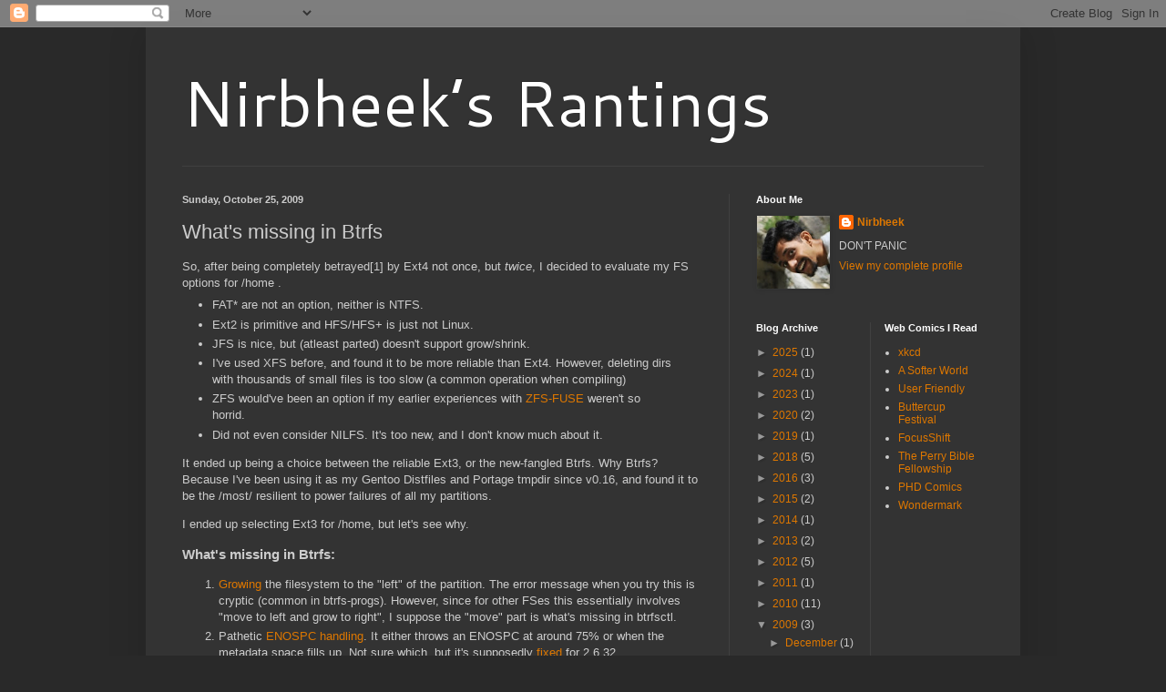

--- FILE ---
content_type: text/html; charset=UTF-8
request_url: https://blog.nirbheek.in/2009/10/whats-missing-in-btrfs.html
body_size: 13763
content:
<!DOCTYPE html>
<html class='v2' dir='ltr' xmlns='http://www.w3.org/1999/xhtml' xmlns:b='http://www.google.com/2005/gml/b' xmlns:data='http://www.google.com/2005/gml/data' xmlns:expr='http://www.google.com/2005/gml/expr'>
<head>
<link href='https://www.blogger.com/static/v1/widgets/335934321-css_bundle_v2.css' rel='stylesheet' type='text/css'/>
<meta content='width=1100' name='viewport'/>
<meta content='text/html; charset=UTF-8' http-equiv='Content-Type'/>
<meta content='blogger' name='generator'/>
<link href='https://blog.nirbheek.in/favicon.ico' rel='icon' type='image/x-icon'/>
<link href='https://blog.nirbheek.in/2009/10/whats-missing-in-btrfs.html' rel='canonical'/>
<link rel="alternate" type="application/atom+xml" title="Nirbheek&#8217;s Rantings - Atom" href="https://blog.nirbheek.in/feeds/posts/default" />
<link rel="alternate" type="application/rss+xml" title="Nirbheek&#8217;s Rantings - RSS" href="https://blog.nirbheek.in/feeds/posts/default?alt=rss" />
<link rel="service.post" type="application/atom+xml" title="Nirbheek&#8217;s Rantings - Atom" href="https://www.blogger.com/feeds/701969077517001201/posts/default" />

<link rel="alternate" type="application/atom+xml" title="Nirbheek&#8217;s Rantings - Atom" href="https://blog.nirbheek.in/feeds/4318956706999885479/comments/default" />
<!--Can't find substitution for tag [blog.ieCssRetrofitLinks]-->
<meta content='https://blog.nirbheek.in/2009/10/whats-missing-in-btrfs.html' property='og:url'/>
<meta content='What&#39;s missing in Btrfs' property='og:title'/>
<meta content='So, after being completely betrayed[1] by Ext4 not once, but twice , I decided to evaluate my FS options for /home .   FAT* are not an optio...' property='og:description'/>
<title>Nirbheek&#8217;s Rantings: What's missing in Btrfs</title>
<style type='text/css'>@font-face{font-family:'Cantarell';font-style:normal;font-weight:400;font-display:swap;src:url(//fonts.gstatic.com/s/cantarell/v18/B50NF7ZDq37KMUvlO015gqJrPqySLbYf.woff2)format('woff2');unicode-range:U+0100-02BA,U+02BD-02C5,U+02C7-02CC,U+02CE-02D7,U+02DD-02FF,U+0304,U+0308,U+0329,U+1D00-1DBF,U+1E00-1E9F,U+1EF2-1EFF,U+2020,U+20A0-20AB,U+20AD-20C0,U+2113,U+2C60-2C7F,U+A720-A7FF;}@font-face{font-family:'Cantarell';font-style:normal;font-weight:400;font-display:swap;src:url(//fonts.gstatic.com/s/cantarell/v18/B50NF7ZDq37KMUvlO015jKJrPqySLQ.woff2)format('woff2');unicode-range:U+0000-00FF,U+0131,U+0152-0153,U+02BB-02BC,U+02C6,U+02DA,U+02DC,U+0304,U+0308,U+0329,U+2000-206F,U+20AC,U+2122,U+2191,U+2193,U+2212,U+2215,U+FEFF,U+FFFD;}</style>
<style id='page-skin-1' type='text/css'><!--
/*
-----------------------------------------------
Blogger Template Style
Name:     Simple
Designer: Blogger
URL:      www.blogger.com
----------------------------------------------- */
/* Content
----------------------------------------------- */
body {
font: normal normal 12px Arial, Tahoma, Helvetica, FreeSans, sans-serif;
color: #cccccc;
background: #292929 none repeat scroll top left;
padding: 0 40px 40px 40px;
}
html body .region-inner {
min-width: 0;
max-width: 100%;
width: auto;
}
h2 {
font-size: 22px;
}
a:link {
text-decoration:none;
color: #dd7700;
}
a:visited {
text-decoration:none;
color: #cc6600;
}
a:hover {
text-decoration:underline;
color: #cc6600;
}
.body-fauxcolumn-outer .fauxcolumn-inner {
background: transparent none repeat scroll top left;
_background-image: none;
}
.body-fauxcolumn-outer .cap-top {
position: absolute;
z-index: 1;
height: 400px;
width: 100%;
}
.body-fauxcolumn-outer .cap-top .cap-left {
width: 100%;
background: transparent none repeat-x scroll top left;
_background-image: none;
}
.content-outer {
-moz-box-shadow: 0 0 40px rgba(0, 0, 0, .15);
-webkit-box-shadow: 0 0 5px rgba(0, 0, 0, .15);
-goog-ms-box-shadow: 0 0 10px #333333;
box-shadow: 0 0 40px rgba(0, 0, 0, .15);
margin-bottom: 1px;
}
.content-inner {
padding: 10px 10px;
}
.content-inner {
background-color: #333333;
}
/* Header
----------------------------------------------- */
.header-outer {
background: transparent none repeat-x scroll 0 -400px;
_background-image: none;
}
.Header h1 {
font: normal normal 70px Cantarell;
color: #ffffff;
text-shadow: -1px -1px 1px rgba(0, 0, 0, .2);
}
.Header h1 a {
color: #ffffff;
}
.Header .description {
font-size: 140%;
color: #aaaaaa;
}
.header-inner .Header .titlewrapper {
padding: 22px 30px;
}
.header-inner .Header .descriptionwrapper {
padding: 0 30px;
}
/* Tabs
----------------------------------------------- */
.tabs-inner .section:first-child {
border-top: 1px solid #404040;
}
.tabs-inner .section:first-child ul {
margin-top: -1px;
border-top: 1px solid #404040;
border-left: 0 solid #404040;
border-right: 0 solid #404040;
}
.tabs-inner .widget ul {
background: #222222 none repeat-x scroll 0 -800px;
_background-image: none;
border-bottom: 1px solid #404040;
margin-top: 0;
margin-left: -30px;
margin-right: -30px;
}
.tabs-inner .widget li a {
display: inline-block;
padding: .6em 1em;
font: normal normal 14px Arial, Tahoma, Helvetica, FreeSans, sans-serif;
color: #999999;
border-left: 1px solid #333333;
border-right: 0 solid #404040;
}
.tabs-inner .widget li:first-child a {
border-left: none;
}
.tabs-inner .widget li.selected a, .tabs-inner .widget li a:hover {
color: #ffffff;
background-color: #000000;
text-decoration: none;
}
/* Columns
----------------------------------------------- */
.main-outer {
border-top: 0 solid #404040;
}
.fauxcolumn-left-outer .fauxcolumn-inner {
border-right: 1px solid #404040;
}
.fauxcolumn-right-outer .fauxcolumn-inner {
border-left: 1px solid #404040;
}
/* Headings
----------------------------------------------- */
div.widget > h2,
div.widget h2.title {
margin: 0 0 1em 0;
font: normal bold 11px Arial, Tahoma, Helvetica, FreeSans, sans-serif;
color: #ffffff;
}
/* Widgets
----------------------------------------------- */
.widget .zippy {
color: #999999;
text-shadow: 2px 2px 1px rgba(0, 0, 0, .1);
}
.widget .popular-posts ul {
list-style: none;
}
/* Posts
----------------------------------------------- */
h2.date-header {
font: normal bold 11px Arial, Tahoma, Helvetica, FreeSans, sans-serif;
}
.date-header span {
background-color: transparent;
color: #cccccc;
padding: inherit;
letter-spacing: inherit;
margin: inherit;
}
.main-inner {
padding-top: 30px;
padding-bottom: 30px;
}
.main-inner .column-center-inner {
padding: 0 15px;
}
.main-inner .column-center-inner .section {
margin: 0 15px;
}
.post {
margin: 0 0 25px 0;
}
h3.post-title, .comments h4 {
font: normal normal 22px Arial, Tahoma, Helvetica, FreeSans, sans-serif;
margin: .75em 0 0;
}
.post-body {
font-size: 110%;
line-height: 1.4;
position: relative;
}
.post-body img, .post-body .tr-caption-container, .Profile img, .Image img,
.BlogList .item-thumbnail img {
padding: 0;
background: #333333;
border: 1px solid rgba(0, 0, 0, 0);
-moz-box-shadow: 1px 1px 5px rgba(0, 0, 0, .1);
-webkit-box-shadow: 1px 1px 5px rgba(0, 0, 0, .1);
box-shadow: 1px 1px 5px rgba(0, 0, 0, .1);
}
.post-body img, .post-body .tr-caption-container {
padding: 1px;
}
.post-body .tr-caption-container {
color: #cccccc;
}
.post-body .tr-caption-container img {
padding: 0;
background: transparent;
border: none;
-moz-box-shadow: 0 0 0 rgba(0, 0, 0, .1);
-webkit-box-shadow: 0 0 0 rgba(0, 0, 0, .1);
box-shadow: 0 0 0 rgba(0, 0, 0, .1);
}
.post-header {
margin: 0 0 1.5em;
line-height: 1.6;
font-size: 90%;
}
.post-footer {
margin: 20px -2px 0;
padding: 5px 10px;
color: #888888;
background-color: #303030;
border-bottom: 1px solid #444444;
line-height: 1.6;
font-size: 90%;
}
#comments .comment-author {
padding-top: 1.5em;
border-top: 1px solid #404040;
background-position: 0 1.5em;
}
#comments .comment-author:first-child {
padding-top: 0;
border-top: none;
}
.avatar-image-container {
margin: .2em 0 0;
}
#comments .avatar-image-container img {
border: 1px solid rgba(0, 0, 0, 0);
}
/* Comments
----------------------------------------------- */
.comments .comments-content .icon.blog-author {
background-repeat: no-repeat;
background-image: url([data-uri]);
}
.comments .comments-content .loadmore a {
border-top: 1px solid #999999;
border-bottom: 1px solid #999999;
}
.comments .comment-thread.inline-thread {
background-color: #303030;
}
.comments .continue {
border-top: 2px solid #999999;
}
/* Accents
---------------------------------------------- */
.section-columns td.columns-cell {
border-left: 1px solid #404040;
}
.blog-pager {
background: transparent none no-repeat scroll top center;
}
.blog-pager-older-link, .home-link,
.blog-pager-newer-link {
background-color: #333333;
padding: 5px;
}
.footer-outer {
border-top: 0 dashed #bbbbbb;
}
/* Mobile
----------------------------------------------- */
body.mobile  {
background-size: auto;
}
.mobile .body-fauxcolumn-outer {
background: transparent none repeat scroll top left;
}
.mobile .body-fauxcolumn-outer .cap-top {
background-size: 100% auto;
}
.mobile .content-outer {
-webkit-box-shadow: 0 0 3px rgba(0, 0, 0, .15);
box-shadow: 0 0 3px rgba(0, 0, 0, .15);
}
.mobile .tabs-inner .widget ul {
margin-left: 0;
margin-right: 0;
}
.mobile .post {
margin: 0;
}
.mobile .main-inner .column-center-inner .section {
margin: 0;
}
.mobile .date-header span {
padding: 0.1em 10px;
margin: 0 -10px;
}
.mobile h3.post-title {
margin: 0;
}
.mobile .blog-pager {
background: transparent none no-repeat scroll top center;
}
.mobile .footer-outer {
border-top: none;
}
.mobile .main-inner, .mobile .footer-inner {
background-color: #333333;
}
.mobile-index-contents {
color: #cccccc;
}
.mobile-link-button {
background-color: #dd7700;
}
.mobile-link-button a:link, .mobile-link-button a:visited {
color: #ffffff;
}
.mobile .tabs-inner .section:first-child {
border-top: none;
}
.mobile .tabs-inner .PageList .widget-content {
background-color: #000000;
color: #ffffff;
border-top: 1px solid #404040;
border-bottom: 1px solid #404040;
}
.mobile .tabs-inner .PageList .widget-content .pagelist-arrow {
border-left: 1px solid #404040;
}
.descriptionwrapper { display: none; }
.header-inner .Header .titlewrapper { padding: 22px 30px 10px; }
--></style>
<style id='template-skin-1' type='text/css'><!--
body {
min-width: 960px;
}
.content-outer, .content-fauxcolumn-outer, .region-inner {
min-width: 960px;
max-width: 960px;
_width: 960px;
}
.main-inner .columns {
padding-left: 0;
padding-right: 310px;
}
.main-inner .fauxcolumn-center-outer {
left: 0;
right: 310px;
/* IE6 does not respect left and right together */
_width: expression(this.parentNode.offsetWidth -
parseInt("0") -
parseInt("310px") + 'px');
}
.main-inner .fauxcolumn-left-outer {
width: 0;
}
.main-inner .fauxcolumn-right-outer {
width: 310px;
}
.main-inner .column-left-outer {
width: 0;
right: 100%;
margin-left: -0;
}
.main-inner .column-right-outer {
width: 310px;
margin-right: -310px;
}
#layout {
min-width: 0;
}
#layout .content-outer {
min-width: 0;
width: 800px;
}
#layout .region-inner {
min-width: 0;
width: auto;
}
body#layout div.add_widget {
padding: 8px;
}
body#layout div.add_widget a {
margin-left: 32px;
}
--></style>
<link href='https://www.blogger.com/dyn-css/authorization.css?targetBlogID=701969077517001201&amp;zx=e4932050-8d44-48e0-b6c7-00bc246d3763' media='none' onload='if(media!=&#39;all&#39;)media=&#39;all&#39;' rel='stylesheet'/><noscript><link href='https://www.blogger.com/dyn-css/authorization.css?targetBlogID=701969077517001201&amp;zx=e4932050-8d44-48e0-b6c7-00bc246d3763' rel='stylesheet'/></noscript>
<meta name='google-adsense-platform-account' content='ca-host-pub-1556223355139109'/>
<meta name='google-adsense-platform-domain' content='blogspot.com'/>

</head>
<body class='loading variant-dark'>
<div class='navbar section' id='navbar' name='Navbar'><div class='widget Navbar' data-version='1' id='Navbar1'><script type="text/javascript">
    function setAttributeOnload(object, attribute, val) {
      if(window.addEventListener) {
        window.addEventListener('load',
          function(){ object[attribute] = val; }, false);
      } else {
        window.attachEvent('onload', function(){ object[attribute] = val; });
      }
    }
  </script>
<div id="navbar-iframe-container"></div>
<script type="text/javascript" src="https://apis.google.com/js/platform.js"></script>
<script type="text/javascript">
      gapi.load("gapi.iframes:gapi.iframes.style.bubble", function() {
        if (gapi.iframes && gapi.iframes.getContext) {
          gapi.iframes.getContext().openChild({
              url: 'https://www.blogger.com/navbar/701969077517001201?po\x3d4318956706999885479\x26origin\x3dhttps://blog.nirbheek.in',
              where: document.getElementById("navbar-iframe-container"),
              id: "navbar-iframe"
          });
        }
      });
    </script><script type="text/javascript">
(function() {
var script = document.createElement('script');
script.type = 'text/javascript';
script.src = '//pagead2.googlesyndication.com/pagead/js/google_top_exp.js';
var head = document.getElementsByTagName('head')[0];
if (head) {
head.appendChild(script);
}})();
</script>
</div></div>
<div class='body-fauxcolumns'>
<div class='fauxcolumn-outer body-fauxcolumn-outer'>
<div class='cap-top'>
<div class='cap-left'></div>
<div class='cap-right'></div>
</div>
<div class='fauxborder-left'>
<div class='fauxborder-right'></div>
<div class='fauxcolumn-inner'>
</div>
</div>
<div class='cap-bottom'>
<div class='cap-left'></div>
<div class='cap-right'></div>
</div>
</div>
</div>
<div class='content'>
<div class='content-fauxcolumns'>
<div class='fauxcolumn-outer content-fauxcolumn-outer'>
<div class='cap-top'>
<div class='cap-left'></div>
<div class='cap-right'></div>
</div>
<div class='fauxborder-left'>
<div class='fauxborder-right'></div>
<div class='fauxcolumn-inner'>
</div>
</div>
<div class='cap-bottom'>
<div class='cap-left'></div>
<div class='cap-right'></div>
</div>
</div>
</div>
<div class='content-outer'>
<div class='content-cap-top cap-top'>
<div class='cap-left'></div>
<div class='cap-right'></div>
</div>
<div class='fauxborder-left content-fauxborder-left'>
<div class='fauxborder-right content-fauxborder-right'></div>
<div class='content-inner'>
<header>
<div class='header-outer'>
<div class='header-cap-top cap-top'>
<div class='cap-left'></div>
<div class='cap-right'></div>
</div>
<div class='fauxborder-left header-fauxborder-left'>
<div class='fauxborder-right header-fauxborder-right'></div>
<div class='region-inner header-inner'>
<div class='header section' id='header' name='Header'><div class='widget Header' data-version='1' id='Header1'>
<div id='header-inner'>
<div class='titlewrapper'>
<h1 class='title'>
<a href='https://blog.nirbheek.in/'>
Nirbheek&#8217;s Rantings
</a>
</h1>
</div>
<div class='descriptionwrapper'>
<p class='description'><span>
</span></p>
</div>
</div>
</div></div>
</div>
</div>
<div class='header-cap-bottom cap-bottom'>
<div class='cap-left'></div>
<div class='cap-right'></div>
</div>
</div>
</header>
<div class='tabs-outer'>
<div class='tabs-cap-top cap-top'>
<div class='cap-left'></div>
<div class='cap-right'></div>
</div>
<div class='fauxborder-left tabs-fauxborder-left'>
<div class='fauxborder-right tabs-fauxborder-right'></div>
<div class='region-inner tabs-inner'>
<div class='tabs no-items section' id='crosscol' name='Cross-Column'></div>
<div class='tabs no-items section' id='crosscol-overflow' name='Cross-Column 2'></div>
</div>
</div>
<div class='tabs-cap-bottom cap-bottom'>
<div class='cap-left'></div>
<div class='cap-right'></div>
</div>
</div>
<div class='main-outer'>
<div class='main-cap-top cap-top'>
<div class='cap-left'></div>
<div class='cap-right'></div>
</div>
<div class='fauxborder-left main-fauxborder-left'>
<div class='fauxborder-right main-fauxborder-right'></div>
<div class='region-inner main-inner'>
<div class='columns fauxcolumns'>
<div class='fauxcolumn-outer fauxcolumn-center-outer'>
<div class='cap-top'>
<div class='cap-left'></div>
<div class='cap-right'></div>
</div>
<div class='fauxborder-left'>
<div class='fauxborder-right'></div>
<div class='fauxcolumn-inner'>
</div>
</div>
<div class='cap-bottom'>
<div class='cap-left'></div>
<div class='cap-right'></div>
</div>
</div>
<div class='fauxcolumn-outer fauxcolumn-left-outer'>
<div class='cap-top'>
<div class='cap-left'></div>
<div class='cap-right'></div>
</div>
<div class='fauxborder-left'>
<div class='fauxborder-right'></div>
<div class='fauxcolumn-inner'>
</div>
</div>
<div class='cap-bottom'>
<div class='cap-left'></div>
<div class='cap-right'></div>
</div>
</div>
<div class='fauxcolumn-outer fauxcolumn-right-outer'>
<div class='cap-top'>
<div class='cap-left'></div>
<div class='cap-right'></div>
</div>
<div class='fauxborder-left'>
<div class='fauxborder-right'></div>
<div class='fauxcolumn-inner'>
</div>
</div>
<div class='cap-bottom'>
<div class='cap-left'></div>
<div class='cap-right'></div>
</div>
</div>
<!-- corrects IE6 width calculation -->
<div class='columns-inner'>
<div class='column-center-outer'>
<div class='column-center-inner'>
<div class='main section' id='main' name='Main'><div class='widget Blog' data-version='1' id='Blog1'>
<div class='blog-posts hfeed'>

          <div class="date-outer">
        
<h2 class='date-header'><span>Sunday, October 25, 2009</span></h2>

          <div class="date-posts">
        
<div class='post-outer'>
<div class='post hentry uncustomized-post-template' itemprop='blogPost' itemscope='itemscope' itemtype='http://schema.org/BlogPosting'>
<meta content='701969077517001201' itemprop='blogId'/>
<meta content='4318956706999885479' itemprop='postId'/>
<a name='4318956706999885479'></a>
<h3 class='post-title entry-title' itemprop='name'>
What's missing in Btrfs
</h3>
<div class='post-header'>
<div class='post-header-line-1'></div>
</div>
<div class='post-body entry-content' id='post-body-4318956706999885479' itemprop='description articleBody'>
So, after being completely betrayed[1] by Ext4 not once, but <i>twice</i>, I decided to evaluate my FS options for /home .

<ul>
<li>FAT* are not an option, neither is NTFS.</li>
<li>Ext2 is primitive and HFS/HFS+ is just not Linux.</li>
<li>JFS is nice, but (atleast parted) doesn't support grow/shrink.</li>
<li>I've used XFS before, and found it to be more reliable than Ext4. However, deleting dirs with thousands of small files is too slow (a common operation when compiling)</li>
<li>ZFS would've been an option if my earlier experiences with <a href="http://www.wizy.org/wiki/ZFS_on_FUSE">ZFS-FUSE</a> weren't so horrid.</li>
<li>Did not even consider NILFS. It's too new, and I don't know much about it.</li>
</ul>

<p>It ended up being a choice between the reliable Ext3, or the new-fangled Btrfs. Why Btrfs? Because I've been using it as my Gentoo Distfiles and Portage tmpdir since v0.16, and found it to be the /most/ resilient to power failures of all my partitions.</p>

<p>I ended up selecting Ext3 for /home, but let's see why.</p>

<h3>What's missing in Btrfs:</h3>
<ol>
<li><a href="http://btrfs.wiki.kernel.org/index.php/Btrfsctl">Growing</a> the filesystem to the "left" of the partition. The error message when you try this is cryptic (common in btrfs-progs). However, since for other FSes this essentially involves "move to left and grow to right", I suppose the "move" part is what's missing in btrfsctl.</li>
<li>Pathetic <a href="https://bugzilla.redhat.com/show_bug.cgi?id=495683">ENOSPC handling</a>. It either throws an ENOSPC at around 75% or when the metadata space fills up. Not sure which, but it's supposedly <a href="http://btrfs.wiki.kernel.org/index.php/Development_timeline">fixed</a> for 2.6.32.</li>
<li>Volumes once created cannot be deleted. Again, <a href="http://btrfs.wiki.kernel.org/index.php/Development_timeline">fixed</a> in 2.6.32.</li>
<li>Parted doesn't support editing/creating Btrfs partitions. Support for detecting it was <a href="http://lists.alioth.debian.org/pipermail/parted-devel/2009-February/002585.html">proposed recently</a>; but, I still don't see it in either "<a href="http://git.debian.org/?p=parted/parted.git;a=tree;f=libparted/fs;hb=HEAD">master</a>" or "<a href="http://git.debian.org/?p=parted/parted.git;a=tree;f=libparted/fs;hb=next">next</a>". This is not a Btrfs problem, but certainly affects whether I'd use it.</li>
<li>There were other minor irritants (with btrfs-progs, mostly), but those will go away with time</li>
</ol>

<p>Ext3 might have bad performance (especially w.r.t fsync), but atleast it's more reliable. In conclusion, I'll use Ext3 in data=ordered mode for /home till 2.6.33 is out; and then I'll <a href="http://btrfs.wiki.kernel.org/index.php/Conversion_from_Ext3">convert my Ext3 partition to Btrfs</a> and forever be happy :}</p>

1. betrayed == sending everything into /lost+found after a forced fsck due to an earlier fsck after a power failure
<div style='clear: both;'></div>
</div>
<div class='post-footer'>
<div class='post-footer-line post-footer-line-1'>
<span class='post-author vcard'>
wrung out by
<span class='fn' itemprop='author' itemscope='itemscope' itemtype='http://schema.org/Person'>
<meta content='https://www.blogger.com/profile/05472526900877533156' itemprop='url'/>
<a class='g-profile' href='https://www.blogger.com/profile/05472526900877533156' rel='author' title='author profile'>
<span itemprop='name'>Nirbheek</span>
</a>
</span>
</span>
<span class='post-timestamp'>
'round about
<meta content='https://blog.nirbheek.in/2009/10/whats-missing-in-btrfs.html' itemprop='url'/>
<a class='timestamp-link' href='https://blog.nirbheek.in/2009/10/whats-missing-in-btrfs.html' rel='bookmark' title='permanent link'><abbr class='published' itemprop='datePublished' title='2009-10-25T22:03:00+05:30'>10:03&#8239;PM</abbr></a>
</span>
<span class='post-comment-link'>
</span>
<span class='post-icons'>
<span class='item-control blog-admin pid-55322834'>
<a href='https://www.blogger.com/post-edit.g?blogID=701969077517001201&postID=4318956706999885479&from=pencil' title='Edit Post'>
<img alt='' class='icon-action' height='18' src='https://resources.blogblog.com/img/icon18_edit_allbkg.gif' width='18'/>
</a>
</span>
</span>
<div class='post-share-buttons goog-inline-block'>
</div>
</div>
<div class='post-footer-line post-footer-line-2'>
<span class='post-labels'>
Labels:
<a href='https://blog.nirbheek.in/search/label/gentoo%20btrfs%20filesystems' rel='tag'>gentoo btrfs filesystems</a>
</span>
</div>
<div class='post-footer-line post-footer-line-3'>
<span class='post-location'>
</span>
</div>
</div>
</div>
<div class='comments' id='comments'>
<a name='comments'></a>
<h4>12 comments:</h4>
<div id='Blog1_comments-block-wrapper'>
<dl class='avatar-comment-indent' id='comments-block'>
<dt class='comment-author ' id='c684317262342964078'>
<a name='c684317262342964078'></a>
<div class="avatar-image-container avatar-stock"><span dir="ltr"><a href="https://www.blogger.com/profile/04483930770242672123" target="" rel="nofollow" onclick="" class="avatar-hovercard" id="av-684317262342964078-04483930770242672123"><img src="//www.blogger.com/img/blogger_logo_round_35.png" width="35" height="35" alt="" title="Petsku">

</a></span></div>
<a href='https://www.blogger.com/profile/04483930770242672123' rel='nofollow'>Petsku</a>
said...
</dt>
<dd class='comment-body' id='Blog1_cmt-684317262342964078'>
<p>
You forgot to mention reiserfs. Not that it would necessarily be the best option but at least it&#39;s battle tested.
</p>
</dd>
<dd class='comment-footer'>
<span class='comment-timestamp'>
<a href='https://blog.nirbheek.in/2009/10/whats-missing-in-btrfs.html?showComment=1256492984071#c684317262342964078' title='comment permalink'>
October 25, 2009 at 11:19&#8239;PM
</a>
<span class='item-control blog-admin pid-1281973515'>
<a class='comment-delete' href='https://www.blogger.com/comment/delete/701969077517001201/684317262342964078' title='Delete Comment'>
<img src='https://resources.blogblog.com/img/icon_delete13.gif'/>
</a>
</span>
</span>
</dd>
<dt class='comment-author ' id='c2734531512368140831'>
<a name='c2734531512368140831'></a>
<div class="avatar-image-container avatar-stock"><span dir="ltr"><img src="//resources.blogblog.com/img/blank.gif" width="35" height="35" alt="" title="Anonymous">

</span></div>
Anonymous
said...
</dt>
<dd class='comment-body' id='Blog1_cmt-2734531512368140831'>
<p>
There are ways to make XFS delete faster:<br />http://everything2.com/title/Filesystem+performance+tweaking+with+XFS+on+Linux<br />I use XFS on my /home and I&#39;m very happy with the results. The only gripe I find is it doesn&#39;t support FS shrinking, only growing.
</p>
</dd>
<dd class='comment-footer'>
<span class='comment-timestamp'>
<a href='https://blog.nirbheek.in/2009/10/whats-missing-in-btrfs.html?showComment=1256497225031#c2734531512368140831' title='comment permalink'>
October 26, 2009 at 12:30&#8239;AM
</a>
<span class='item-control blog-admin pid-1864720517'>
<a class='comment-delete' href='https://www.blogger.com/comment/delete/701969077517001201/2734531512368140831' title='Delete Comment'>
<img src='https://resources.blogblog.com/img/icon_delete13.gif'/>
</a>
</span>
</span>
</dd>
<dt class='comment-author blog-author' id='c7512761254017830239'>
<a name='c7512761254017830239'></a>
<div class="avatar-image-container vcard"><span dir="ltr"><a href="https://www.blogger.com/profile/05472526900877533156" target="" rel="nofollow" onclick="" class="avatar-hovercard" id="av-7512761254017830239-05472526900877533156"><img src="https://resources.blogblog.com/img/blank.gif" width="35" height="35" class="delayLoad" style="display: none;" longdesc="//blogger.googleusercontent.com/img/b/R29vZ2xl/AVvXsEgZbAyuq4zU1oSwJN7jfGq5OV0S_aHGH1Qshj822-Keg5twkkA2n6ZLu9mFqHILg4zxKDpaElFnvREs5teOEPnvJn5xvxKws39vRutGMkGRxMe96luUe7OHIqOwfyANBOg/s45-c/nirbheek_avatar_batseri.jpg" alt="" title="Nirbheek">

<noscript><img src="//blogger.googleusercontent.com/img/b/R29vZ2xl/AVvXsEgZbAyuq4zU1oSwJN7jfGq5OV0S_aHGH1Qshj822-Keg5twkkA2n6ZLu9mFqHILg4zxKDpaElFnvREs5teOEPnvJn5xvxKws39vRutGMkGRxMe96luUe7OHIqOwfyANBOg/s45-c/nirbheek_avatar_batseri.jpg" width="35" height="35" class="photo" alt=""></noscript></a></span></div>
<a href='https://www.blogger.com/profile/05472526900877533156' rel='nofollow'>Nirbheek</a>
said...
</dt>
<dd class='comment-body' id='Blog1_cmt-7512761254017830239'>
<p>
@Betelgeuse: Right, it completely slipped my mind. However, ext* have the advantage of there being a direct migration path from them to btrfs via btrfs-convert<br /><br />@Anonymous: That link seems to just demonstrate the inverse relationship b/w speed and reliability. :)
</p>
</dd>
<dd class='comment-footer'>
<span class='comment-timestamp'>
<a href='https://blog.nirbheek.in/2009/10/whats-missing-in-btrfs.html?showComment=1256500951685#c7512761254017830239' title='comment permalink'>
October 26, 2009 at 1:32&#8239;AM
</a>
<span class='item-control blog-admin pid-55322834'>
<a class='comment-delete' href='https://www.blogger.com/comment/delete/701969077517001201/7512761254017830239' title='Delete Comment'>
<img src='https://resources.blogblog.com/img/icon_delete13.gif'/>
</a>
</span>
</span>
</dd>
<dt class='comment-author ' id='c4398312861780567804'>
<a name='c4398312861780567804'></a>
<div class="avatar-image-container avatar-stock"><span dir="ltr"><img src="//resources.blogblog.com/img/blank.gif" width="35" height="35" alt="" title="Anonymous">

</span></div>
Anonymous
said...
</dt>
<dd class='comment-body' id='Blog1_cmt-4398312861780567804'>
<p>
In my case btrfs took a lot of disk space. But they said it&#39;ll be fixed.
</p>
</dd>
<dd class='comment-footer'>
<span class='comment-timestamp'>
<a href='https://blog.nirbheek.in/2009/10/whats-missing-in-btrfs.html?showComment=1256501704839#c4398312861780567804' title='comment permalink'>
October 26, 2009 at 1:45&#8239;AM
</a>
<span class='item-control blog-admin pid-1864720517'>
<a class='comment-delete' href='https://www.blogger.com/comment/delete/701969077517001201/4398312861780567804' title='Delete Comment'>
<img src='https://resources.blogblog.com/img/icon_delete13.gif'/>
</a>
</span>
</span>
</dd>
<dt class='comment-author ' id='c7690343498167870494'>
<a name='c7690343498167870494'></a>
<div class="avatar-image-container avatar-stock"><span dir="ltr"><img src="//resources.blogblog.com/img/blank.gif" width="35" height="35" alt="" title="Anton">

</span></div>
Anton
said...
</dt>
<dd class='comment-body' id='Blog1_cmt-7690343498167870494'>
<p>
I&#39;m second for reiserfs3 even it&#39;s dead.<br />The migration is not the main factor for me because I&#39;m buying a new hard disk every ~3 years with double/triple capacity and prefer to reformat/recompile it (to avoid defragmentation, potential garbage and so on)
</p>
</dd>
<dd class='comment-footer'>
<span class='comment-timestamp'>
<a href='https://blog.nirbheek.in/2009/10/whats-missing-in-btrfs.html?showComment=1256522398595#c7690343498167870494' title='comment permalink'>
October 26, 2009 at 7:29&#8239;AM
</a>
<span class='item-control blog-admin pid-1864720517'>
<a class='comment-delete' href='https://www.blogger.com/comment/delete/701969077517001201/7690343498167870494' title='Delete Comment'>
<img src='https://resources.blogblog.com/img/icon_delete13.gif'/>
</a>
</span>
</span>
</dd>
<dt class='comment-author ' id='c5227492749004058939'>
<a name='c5227492749004058939'></a>
<div class="avatar-image-container avatar-stock"><span dir="ltr"><img src="//resources.blogblog.com/img/blank.gif" width="35" height="35" alt="" title="Anonymous">

</span></div>
Anonymous
said...
</dt>
<dd class='comment-body' id='Blog1_cmt-5227492749004058939'>
<p>
Yeah, Ext4 can really fuck you over sometimes.<br /><br />I have found small but annoying things with it. I have for example a collection of small (approx 50-100 mb big) video files laying on my server. This directory is exported over nfs3, and one day the files work, the next day while viewing it skips (with artifacts like when the file is broken) a second or two right in the beginning, and ends about one or two seconds too early.<br /><br />I could take lost+found, since then you know it was broken, but when files seems to become broken without a reason, then I start to get suspicious.<br /><br />That said, it is possible this is fixed in a more resent kernel, I have not seens it for a little while now.
</p>
</dd>
<dd class='comment-footer'>
<span class='comment-timestamp'>
<a href='https://blog.nirbheek.in/2009/10/whats-missing-in-btrfs.html?showComment=1256545499692#c5227492749004058939' title='comment permalink'>
October 26, 2009 at 1:54&#8239;PM
</a>
<span class='item-control blog-admin pid-1864720517'>
<a class='comment-delete' href='https://www.blogger.com/comment/delete/701969077517001201/5227492749004058939' title='Delete Comment'>
<img src='https://resources.blogblog.com/img/icon_delete13.gif'/>
</a>
</span>
</span>
</dd>
<dt class='comment-author ' id='c7082049457696506959'>
<a name='c7082049457696506959'></a>
<div class="avatar-image-container avatar-stock"><span dir="ltr"><a href="https://www.blogger.com/profile/11469174621439712081" target="" rel="nofollow" onclick="" class="avatar-hovercard" id="av-7082049457696506959-11469174621439712081"><img src="//www.blogger.com/img/blogger_logo_round_35.png" width="35" height="35" alt="" title="Unknown">

</a></span></div>
<a href='https://www.blogger.com/profile/11469174621439712081' rel='nofollow'>Unknown</a>
said...
</dt>
<dd class='comment-body' id='Blog1_cmt-7082049457696506959'>
<p>
You also forgot Reiser4. sys-kernel/zen-sources provides it (which is now in portage).<br /><br />I use ext4 myself though :P
</p>
</dd>
<dd class='comment-footer'>
<span class='comment-timestamp'>
<a href='https://blog.nirbheek.in/2009/10/whats-missing-in-btrfs.html?showComment=1256573319374#c7082049457696506959' title='comment permalink'>
October 26, 2009 at 9:38&#8239;PM
</a>
<span class='item-control blog-admin pid-2078158644'>
<a class='comment-delete' href='https://www.blogger.com/comment/delete/701969077517001201/7082049457696506959' title='Delete Comment'>
<img src='https://resources.blogblog.com/img/icon_delete13.gif'/>
</a>
</span>
</span>
</dd>
<dt class='comment-author ' id='c1181471898891271377'>
<a name='c1181471898891271377'></a>
<div class="avatar-image-container avatar-stock"><span dir="ltr"><img src="//resources.blogblog.com/img/blank.gif" width="35" height="35" alt="" title="Anonymous">

</span></div>
Anonymous
said...
</dt>
<dd class='comment-body' id='Blog1_cmt-1181471898891271377'>
<p>
For compiling I prefer a tmpfs on /var/tmp/portage. It only fails me with icedtea (and I guess openoffice, but haven&#39;t compiled that) since it&#39;s limited to 2G for me.<br /><br />I haven&#39;t had bad experiences with ext4 and I&#39;m quite happy with it on /home so far. ext3 took ages and it&#39;s currently only a 2.3T FS, I have 930GB available in LVM so it might grow. ext4 still takes a good amount of time, but it&#39;s a lot less.
</p>
</dd>
<dd class='comment-footer'>
<span class='comment-timestamp'>
<a href='https://blog.nirbheek.in/2009/10/whats-missing-in-btrfs.html?showComment=1256576013022#c1181471898891271377' title='comment permalink'>
October 26, 2009 at 10:23&#8239;PM
</a>
<span class='item-control blog-admin pid-1864720517'>
<a class='comment-delete' href='https://www.blogger.com/comment/delete/701969077517001201/1181471898891271377' title='Delete Comment'>
<img src='https://resources.blogblog.com/img/icon_delete13.gif'/>
</a>
</span>
</span>
</dd>
<dt class='comment-author ' id='c7667163977677326337'>
<a name='c7667163977677326337'></a>
<div class="avatar-image-container avatar-stock"><span dir="ltr"><a href="http://senbonzakura.eu/" target="" rel="nofollow" onclick=""><img src="//resources.blogblog.com/img/blank.gif" width="35" height="35" alt="" title="Pavel">

</a></span></div>
<a href='http://senbonzakura.eu/' rel='nofollow'>Pavel</a>
said...
</dt>
<dd class='comment-body' id='Blog1_cmt-7667163977677326337'>
<p>
Well there&#39;s another point to this. What&#39;s missing in gentoo live-cds? Btrfs! ;)
</p>
</dd>
<dd class='comment-footer'>
<span class='comment-timestamp'>
<a href='https://blog.nirbheek.in/2009/10/whats-missing-in-btrfs.html?showComment=1256691139916#c7667163977677326337' title='comment permalink'>
October 28, 2009 at 6:22&#8239;AM
</a>
<span class='item-control blog-admin pid-1864720517'>
<a class='comment-delete' href='https://www.blogger.com/comment/delete/701969077517001201/7667163977677326337' title='Delete Comment'>
<img src='https://resources.blogblog.com/img/icon_delete13.gif'/>
</a>
</span>
</span>
</dd>
<dt class='comment-author ' id='c8494651894730234024'>
<a name='c8494651894730234024'></a>
<div class="avatar-image-container avatar-stock"><span dir="ltr"><a href="https://www.blogger.com/profile/08185254298048097278" target="" rel="nofollow" onclick="" class="avatar-hovercard" id="av-8494651894730234024-08185254298048097278"><img src="//www.blogger.com/img/blogger_logo_round_35.png" width="35" height="35" alt="" title="Unknown">

</a></span></div>
<a href='https://www.blogger.com/profile/08185254298048097278' rel='nofollow'>Unknown</a>
said...
</dt>
<dd class='comment-body' id='Blog1_cmt-8494651894730234024'>
<p>
I&#39;m pretty sure when ext4 moved to stable... that meant that the &#39;on disk format&#39; was stable. not that development of the filesystem was done. every kernel release I hear about changes to stability for ext4. I suspect it&#39;ll be several more versions until it&#39;s fully ready... and it&#39;s just about to get full testing because several distro&#39;s are moving to it.
</p>
</dd>
<dd class='comment-footer'>
<span class='comment-timestamp'>
<a href='https://blog.nirbheek.in/2009/10/whats-missing-in-btrfs.html?showComment=1256719920589#c8494651894730234024' title='comment permalink'>
October 28, 2009 at 2:22&#8239;PM
</a>
<span class='item-control blog-admin pid-524197538'>
<a class='comment-delete' href='https://www.blogger.com/comment/delete/701969077517001201/8494651894730234024' title='Delete Comment'>
<img src='https://resources.blogblog.com/img/icon_delete13.gif'/>
</a>
</span>
</span>
</dd>
<dt class='comment-author ' id='c1112643671394732460'>
<a name='c1112643671394732460'></a>
<div class="avatar-image-container avatar-stock"><span dir="ltr"><a href="http://www.researchpaperspot.com/college_research_papers.htm" target="" rel="nofollow" onclick=""><img src="//resources.blogblog.com/img/blank.gif" width="35" height="35" alt="" title="College Research Paper">

</a></span></div>
<a href='http://www.researchpaperspot.com/college_research_papers.htm' rel='nofollow'>College Research Paper</a>
said...
</dt>
<dd class='comment-body' id='Blog1_cmt-1112643671394732460'>
<p>
I appreciate the work of all people who share information with others.
</p>
</dd>
<dd class='comment-footer'>
<span class='comment-timestamp'>
<a href='https://blog.nirbheek.in/2009/10/whats-missing-in-btrfs.html?showComment=1263301235349#c1112643671394732460' title='comment permalink'>
January 12, 2010 at 6:30&#8239;PM
</a>
<span class='item-control blog-admin pid-1864720517'>
<a class='comment-delete' href='https://www.blogger.com/comment/delete/701969077517001201/1112643671394732460' title='Delete Comment'>
<img src='https://resources.blogblog.com/img/icon_delete13.gif'/>
</a>
</span>
</span>
</dd>
<dt class='comment-author ' id='c4619870145934869022'>
<a name='c4619870145934869022'></a>
<div class="avatar-image-container avatar-stock"><span dir="ltr"><a href="http://www.eon-media.ro" target="" rel="nofollow" onclick=""><img src="//resources.blogblog.com/img/blank.gif" width="35" height="35" alt="" title="LightVision">

</a></span></div>
<a href='http://www.eon-media.ro' rel='nofollow'>LightVision</a>
said...
</dt>
<dd class='comment-body' id='Blog1_cmt-4619870145934869022'>
<p>
Hi,<br /><br />I never used ext4, but ext3 and I was disappointed, so I&#39;ve made some researches to see the alternatives.<br /><br />Until btrfs will be stable enough I consider xfs to be most valuable partition type from the others available. One reason is the defragmentation option. I consider that &#39;Linux partition will never need to be defragmented&#39; as a myth only.<br /><br />Anyway, I&#39;ll wait for brrfs to be included in Debian as default partition type.
</p>
</dd>
<dd class='comment-footer'>
<span class='comment-timestamp'>
<a href='https://blog.nirbheek.in/2009/10/whats-missing-in-btrfs.html?showComment=1297247914207#c4619870145934869022' title='comment permalink'>
February 9, 2011 at 4:08&#8239;PM
</a>
<span class='item-control blog-admin pid-1864720517'>
<a class='comment-delete' href='https://www.blogger.com/comment/delete/701969077517001201/4619870145934869022' title='Delete Comment'>
<img src='https://resources.blogblog.com/img/icon_delete13.gif'/>
</a>
</span>
</span>
</dd>
</dl>
</div>
<p class='comment-footer'>
<a href='https://www.blogger.com/comment/fullpage/post/701969077517001201/4318956706999885479' onclick='javascript:window.open(this.href, "bloggerPopup", "toolbar=0,location=0,statusbar=1,menubar=0,scrollbars=yes,width=640,height=500"); return false;'>Post a Comment</a>
</p>
</div>
</div>

        </div></div>
      
</div>
<div class='blog-pager' id='blog-pager'>
<span id='blog-pager-newer-link'>
<a class='blog-pager-newer-link' href='https://blog.nirbheek.in/2009/12/global-warming.html' id='Blog1_blog-pager-newer-link' title='Newer Post'>Newer Post</a>
</span>
<span id='blog-pager-older-link'>
<a class='blog-pager-older-link' href='https://blog.nirbheek.in/2009/06/i-dont-understand-this.html' id='Blog1_blog-pager-older-link' title='Older Post'>Older Post</a>
</span>
<a class='home-link' href='https://blog.nirbheek.in/'>Home</a>
</div>
<div class='clear'></div>
<div class='post-feeds'>
<div class='feed-links'>
Subscribe to:
<a class='feed-link' href='https://blog.nirbheek.in/feeds/4318956706999885479/comments/default' target='_blank' type='application/atom+xml'>Post Comments (Atom)</a>
</div>
</div>
</div></div>
</div>
</div>
<div class='column-left-outer'>
<div class='column-left-inner'>
<aside>
</aside>
</div>
</div>
<div class='column-right-outer'>
<div class='column-right-inner'>
<aside>
<div class='sidebar section' id='sidebar-right-1'><div class='widget Profile' data-version='1' id='Profile1'>
<h2>About Me</h2>
<div class='widget-content'>
<a href='https://www.blogger.com/profile/05472526900877533156'><img alt='My photo' class='profile-img' height='80' src='//blogger.googleusercontent.com/img/b/R29vZ2xl/AVvXsEgZbAyuq4zU1oSwJN7jfGq5OV0S_aHGH1Qshj822-Keg5twkkA2n6ZLu9mFqHILg4zxKDpaElFnvREs5teOEPnvJn5xvxKws39vRutGMkGRxMe96luUe7OHIqOwfyANBOg/s113/nirbheek_avatar_batseri.jpg' width='80'/></a>
<dl class='profile-datablock'>
<dt class='profile-data'>
<a class='profile-name-link g-profile' href='https://www.blogger.com/profile/05472526900877533156' rel='author' style='background-image: url(//www.blogger.com/img/logo-16.png);'>
Nirbheek
</a>
</dt>
<dd class='profile-textblock'>DON'T PANIC</dd>
</dl>
<a class='profile-link' href='https://www.blogger.com/profile/05472526900877533156' rel='author'>View my complete profile</a>
<div class='clear'></div>
</div>
</div></div>
<table border='0' cellpadding='0' cellspacing='0' class='section-columns columns-2'>
<tbody>
<tr>
<td class='first columns-cell'>
<div class='sidebar section' id='sidebar-right-2-1'><div class='widget BlogArchive' data-version='1' id='BlogArchive1'>
<h2>Blog Archive</h2>
<div class='widget-content'>
<div id='ArchiveList'>
<div id='BlogArchive1_ArchiveList'>
<ul class='hierarchy'>
<li class='archivedate collapsed'>
<a class='toggle' href='javascript:void(0)'>
<span class='zippy'>

        &#9658;&#160;
      
</span>
</a>
<a class='post-count-link' href='https://blog.nirbheek.in/2025/'>
2025
</a>
<span class='post-count' dir='ltr'>(1)</span>
<ul class='hierarchy'>
<li class='archivedate collapsed'>
<a class='toggle' href='javascript:void(0)'>
<span class='zippy'>

        &#9658;&#160;
      
</span>
</a>
<a class='post-count-link' href='https://blog.nirbheek.in/2025/06/'>
June
</a>
<span class='post-count' dir='ltr'>(1)</span>
</li>
</ul>
</li>
</ul>
<ul class='hierarchy'>
<li class='archivedate collapsed'>
<a class='toggle' href='javascript:void(0)'>
<span class='zippy'>

        &#9658;&#160;
      
</span>
</a>
<a class='post-count-link' href='https://blog.nirbheek.in/2024/'>
2024
</a>
<span class='post-count' dir='ltr'>(1)</span>
<ul class='hierarchy'>
<li class='archivedate collapsed'>
<a class='toggle' href='javascript:void(0)'>
<span class='zippy'>

        &#9658;&#160;
      
</span>
</a>
<a class='post-count-link' href='https://blog.nirbheek.in/2024/11/'>
November
</a>
<span class='post-count' dir='ltr'>(1)</span>
</li>
</ul>
</li>
</ul>
<ul class='hierarchy'>
<li class='archivedate collapsed'>
<a class='toggle' href='javascript:void(0)'>
<span class='zippy'>

        &#9658;&#160;
      
</span>
</a>
<a class='post-count-link' href='https://blog.nirbheek.in/2023/'>
2023
</a>
<span class='post-count' dir='ltr'>(1)</span>
<ul class='hierarchy'>
<li class='archivedate collapsed'>
<a class='toggle' href='javascript:void(0)'>
<span class='zippy'>

        &#9658;&#160;
      
</span>
</a>
<a class='post-count-link' href='https://blog.nirbheek.in/2023/07/'>
July
</a>
<span class='post-count' dir='ltr'>(1)</span>
</li>
</ul>
</li>
</ul>
<ul class='hierarchy'>
<li class='archivedate collapsed'>
<a class='toggle' href='javascript:void(0)'>
<span class='zippy'>

        &#9658;&#160;
      
</span>
</a>
<a class='post-count-link' href='https://blog.nirbheek.in/2020/'>
2020
</a>
<span class='post-count' dir='ltr'>(2)</span>
<ul class='hierarchy'>
<li class='archivedate collapsed'>
<a class='toggle' href='javascript:void(0)'>
<span class='zippy'>

        &#9658;&#160;
      
</span>
</a>
<a class='post-count-link' href='https://blog.nirbheek.in/2020/09/'>
September
</a>
<span class='post-count' dir='ltr'>(1)</span>
</li>
</ul>
<ul class='hierarchy'>
<li class='archivedate collapsed'>
<a class='toggle' href='javascript:void(0)'>
<span class='zippy'>

        &#9658;&#160;
      
</span>
</a>
<a class='post-count-link' href='https://blog.nirbheek.in/2020/08/'>
August
</a>
<span class='post-count' dir='ltr'>(1)</span>
</li>
</ul>
</li>
</ul>
<ul class='hierarchy'>
<li class='archivedate collapsed'>
<a class='toggle' href='javascript:void(0)'>
<span class='zippy'>

        &#9658;&#160;
      
</span>
</a>
<a class='post-count-link' href='https://blog.nirbheek.in/2019/'>
2019
</a>
<span class='post-count' dir='ltr'>(1)</span>
<ul class='hierarchy'>
<li class='archivedate collapsed'>
<a class='toggle' href='javascript:void(0)'>
<span class='zippy'>

        &#9658;&#160;
      
</span>
</a>
<a class='post-count-link' href='https://blog.nirbheek.in/2019/04/'>
April
</a>
<span class='post-count' dir='ltr'>(1)</span>
</li>
</ul>
</li>
</ul>
<ul class='hierarchy'>
<li class='archivedate collapsed'>
<a class='toggle' href='javascript:void(0)'>
<span class='zippy'>

        &#9658;&#160;
      
</span>
</a>
<a class='post-count-link' href='https://blog.nirbheek.in/2018/'>
2018
</a>
<span class='post-count' dir='ltr'>(5)</span>
<ul class='hierarchy'>
<li class='archivedate collapsed'>
<a class='toggle' href='javascript:void(0)'>
<span class='zippy'>

        &#9658;&#160;
      
</span>
</a>
<a class='post-count-link' href='https://blog.nirbheek.in/2018/04/'>
April
</a>
<span class='post-count' dir='ltr'>(1)</span>
</li>
</ul>
<ul class='hierarchy'>
<li class='archivedate collapsed'>
<a class='toggle' href='javascript:void(0)'>
<span class='zippy'>

        &#9658;&#160;
      
</span>
</a>
<a class='post-count-link' href='https://blog.nirbheek.in/2018/03/'>
March
</a>
<span class='post-count' dir='ltr'>(2)</span>
</li>
</ul>
<ul class='hierarchy'>
<li class='archivedate collapsed'>
<a class='toggle' href='javascript:void(0)'>
<span class='zippy'>

        &#9658;&#160;
      
</span>
</a>
<a class='post-count-link' href='https://blog.nirbheek.in/2018/02/'>
February
</a>
<span class='post-count' dir='ltr'>(2)</span>
</li>
</ul>
</li>
</ul>
<ul class='hierarchy'>
<li class='archivedate collapsed'>
<a class='toggle' href='javascript:void(0)'>
<span class='zippy'>

        &#9658;&#160;
      
</span>
</a>
<a class='post-count-link' href='https://blog.nirbheek.in/2016/'>
2016
</a>
<span class='post-count' dir='ltr'>(3)</span>
<ul class='hierarchy'>
<li class='archivedate collapsed'>
<a class='toggle' href='javascript:void(0)'>
<span class='zippy'>

        &#9658;&#160;
      
</span>
</a>
<a class='post-count-link' href='https://blog.nirbheek.in/2016/08/'>
August
</a>
<span class='post-count' dir='ltr'>(1)</span>
</li>
</ul>
<ul class='hierarchy'>
<li class='archivedate collapsed'>
<a class='toggle' href='javascript:void(0)'>
<span class='zippy'>

        &#9658;&#160;
      
</span>
</a>
<a class='post-count-link' href='https://blog.nirbheek.in/2016/07/'>
July
</a>
<span class='post-count' dir='ltr'>(1)</span>
</li>
</ul>
<ul class='hierarchy'>
<li class='archivedate collapsed'>
<a class='toggle' href='javascript:void(0)'>
<span class='zippy'>

        &#9658;&#160;
      
</span>
</a>
<a class='post-count-link' href='https://blog.nirbheek.in/2016/05/'>
May
</a>
<span class='post-count' dir='ltr'>(1)</span>
</li>
</ul>
</li>
</ul>
<ul class='hierarchy'>
<li class='archivedate collapsed'>
<a class='toggle' href='javascript:void(0)'>
<span class='zippy'>

        &#9658;&#160;
      
</span>
</a>
<a class='post-count-link' href='https://blog.nirbheek.in/2015/'>
2015
</a>
<span class='post-count' dir='ltr'>(2)</span>
<ul class='hierarchy'>
<li class='archivedate collapsed'>
<a class='toggle' href='javascript:void(0)'>
<span class='zippy'>

        &#9658;&#160;
      
</span>
</a>
<a class='post-count-link' href='https://blog.nirbheek.in/2015/06/'>
June
</a>
<span class='post-count' dir='ltr'>(1)</span>
</li>
</ul>
<ul class='hierarchy'>
<li class='archivedate collapsed'>
<a class='toggle' href='javascript:void(0)'>
<span class='zippy'>

        &#9658;&#160;
      
</span>
</a>
<a class='post-count-link' href='https://blog.nirbheek.in/2015/05/'>
May
</a>
<span class='post-count' dir='ltr'>(1)</span>
</li>
</ul>
</li>
</ul>
<ul class='hierarchy'>
<li class='archivedate collapsed'>
<a class='toggle' href='javascript:void(0)'>
<span class='zippy'>

        &#9658;&#160;
      
</span>
</a>
<a class='post-count-link' href='https://blog.nirbheek.in/2014/'>
2014
</a>
<span class='post-count' dir='ltr'>(1)</span>
<ul class='hierarchy'>
<li class='archivedate collapsed'>
<a class='toggle' href='javascript:void(0)'>
<span class='zippy'>

        &#9658;&#160;
      
</span>
</a>
<a class='post-count-link' href='https://blog.nirbheek.in/2014/05/'>
May
</a>
<span class='post-count' dir='ltr'>(1)</span>
</li>
</ul>
</li>
</ul>
<ul class='hierarchy'>
<li class='archivedate collapsed'>
<a class='toggle' href='javascript:void(0)'>
<span class='zippy'>

        &#9658;&#160;
      
</span>
</a>
<a class='post-count-link' href='https://blog.nirbheek.in/2013/'>
2013
</a>
<span class='post-count' dir='ltr'>(2)</span>
<ul class='hierarchy'>
<li class='archivedate collapsed'>
<a class='toggle' href='javascript:void(0)'>
<span class='zippy'>

        &#9658;&#160;
      
</span>
</a>
<a class='post-count-link' href='https://blog.nirbheek.in/2013/11/'>
November
</a>
<span class='post-count' dir='ltr'>(1)</span>
</li>
</ul>
<ul class='hierarchy'>
<li class='archivedate collapsed'>
<a class='toggle' href='javascript:void(0)'>
<span class='zippy'>

        &#9658;&#160;
      
</span>
</a>
<a class='post-count-link' href='https://blog.nirbheek.in/2013/05/'>
May
</a>
<span class='post-count' dir='ltr'>(1)</span>
</li>
</ul>
</li>
</ul>
<ul class='hierarchy'>
<li class='archivedate collapsed'>
<a class='toggle' href='javascript:void(0)'>
<span class='zippy'>

        &#9658;&#160;
      
</span>
</a>
<a class='post-count-link' href='https://blog.nirbheek.in/2012/'>
2012
</a>
<span class='post-count' dir='ltr'>(5)</span>
<ul class='hierarchy'>
<li class='archivedate collapsed'>
<a class='toggle' href='javascript:void(0)'>
<span class='zippy'>

        &#9658;&#160;
      
</span>
</a>
<a class='post-count-link' href='https://blog.nirbheek.in/2012/12/'>
December
</a>
<span class='post-count' dir='ltr'>(1)</span>
</li>
</ul>
<ul class='hierarchy'>
<li class='archivedate collapsed'>
<a class='toggle' href='javascript:void(0)'>
<span class='zippy'>

        &#9658;&#160;
      
</span>
</a>
<a class='post-count-link' href='https://blog.nirbheek.in/2012/08/'>
August
</a>
<span class='post-count' dir='ltr'>(1)</span>
</li>
</ul>
<ul class='hierarchy'>
<li class='archivedate collapsed'>
<a class='toggle' href='javascript:void(0)'>
<span class='zippy'>

        &#9658;&#160;
      
</span>
</a>
<a class='post-count-link' href='https://blog.nirbheek.in/2012/07/'>
July
</a>
<span class='post-count' dir='ltr'>(2)</span>
</li>
</ul>
<ul class='hierarchy'>
<li class='archivedate collapsed'>
<a class='toggle' href='javascript:void(0)'>
<span class='zippy'>

        &#9658;&#160;
      
</span>
</a>
<a class='post-count-link' href='https://blog.nirbheek.in/2012/02/'>
February
</a>
<span class='post-count' dir='ltr'>(1)</span>
</li>
</ul>
</li>
</ul>
<ul class='hierarchy'>
<li class='archivedate collapsed'>
<a class='toggle' href='javascript:void(0)'>
<span class='zippy'>

        &#9658;&#160;
      
</span>
</a>
<a class='post-count-link' href='https://blog.nirbheek.in/2011/'>
2011
</a>
<span class='post-count' dir='ltr'>(1)</span>
<ul class='hierarchy'>
<li class='archivedate collapsed'>
<a class='toggle' href='javascript:void(0)'>
<span class='zippy'>

        &#9658;&#160;
      
</span>
</a>
<a class='post-count-link' href='https://blog.nirbheek.in/2011/03/'>
March
</a>
<span class='post-count' dir='ltr'>(1)</span>
</li>
</ul>
</li>
</ul>
<ul class='hierarchy'>
<li class='archivedate collapsed'>
<a class='toggle' href='javascript:void(0)'>
<span class='zippy'>

        &#9658;&#160;
      
</span>
</a>
<a class='post-count-link' href='https://blog.nirbheek.in/2010/'>
2010
</a>
<span class='post-count' dir='ltr'>(11)</span>
<ul class='hierarchy'>
<li class='archivedate collapsed'>
<a class='toggle' href='javascript:void(0)'>
<span class='zippy'>

        &#9658;&#160;
      
</span>
</a>
<a class='post-count-link' href='https://blog.nirbheek.in/2010/08/'>
August
</a>
<span class='post-count' dir='ltr'>(1)</span>
</li>
</ul>
<ul class='hierarchy'>
<li class='archivedate collapsed'>
<a class='toggle' href='javascript:void(0)'>
<span class='zippy'>

        &#9658;&#160;
      
</span>
</a>
<a class='post-count-link' href='https://blog.nirbheek.in/2010/04/'>
April
</a>
<span class='post-count' dir='ltr'>(1)</span>
</li>
</ul>
<ul class='hierarchy'>
<li class='archivedate collapsed'>
<a class='toggle' href='javascript:void(0)'>
<span class='zippy'>

        &#9658;&#160;
      
</span>
</a>
<a class='post-count-link' href='https://blog.nirbheek.in/2010/03/'>
March
</a>
<span class='post-count' dir='ltr'>(2)</span>
</li>
</ul>
<ul class='hierarchy'>
<li class='archivedate collapsed'>
<a class='toggle' href='javascript:void(0)'>
<span class='zippy'>

        &#9658;&#160;
      
</span>
</a>
<a class='post-count-link' href='https://blog.nirbheek.in/2010/02/'>
February
</a>
<span class='post-count' dir='ltr'>(5)</span>
</li>
</ul>
<ul class='hierarchy'>
<li class='archivedate collapsed'>
<a class='toggle' href='javascript:void(0)'>
<span class='zippy'>

        &#9658;&#160;
      
</span>
</a>
<a class='post-count-link' href='https://blog.nirbheek.in/2010/01/'>
January
</a>
<span class='post-count' dir='ltr'>(2)</span>
</li>
</ul>
</li>
</ul>
<ul class='hierarchy'>
<li class='archivedate expanded'>
<a class='toggle' href='javascript:void(0)'>
<span class='zippy toggle-open'>

        &#9660;&#160;
      
</span>
</a>
<a class='post-count-link' href='https://blog.nirbheek.in/2009/'>
2009
</a>
<span class='post-count' dir='ltr'>(3)</span>
<ul class='hierarchy'>
<li class='archivedate collapsed'>
<a class='toggle' href='javascript:void(0)'>
<span class='zippy'>

        &#9658;&#160;
      
</span>
</a>
<a class='post-count-link' href='https://blog.nirbheek.in/2009/12/'>
December
</a>
<span class='post-count' dir='ltr'>(1)</span>
</li>
</ul>
<ul class='hierarchy'>
<li class='archivedate expanded'>
<a class='toggle' href='javascript:void(0)'>
<span class='zippy toggle-open'>

        &#9660;&#160;
      
</span>
</a>
<a class='post-count-link' href='https://blog.nirbheek.in/2009/10/'>
October
</a>
<span class='post-count' dir='ltr'>(1)</span>
<ul class='posts'>
<li><a href='https://blog.nirbheek.in/2009/10/whats-missing-in-btrfs.html'>What&#39;s missing in Btrfs</a></li>
</ul>
</li>
</ul>
<ul class='hierarchy'>
<li class='archivedate collapsed'>
<a class='toggle' href='javascript:void(0)'>
<span class='zippy'>

        &#9658;&#160;
      
</span>
</a>
<a class='post-count-link' href='https://blog.nirbheek.in/2009/06/'>
June
</a>
<span class='post-count' dir='ltr'>(1)</span>
</li>
</ul>
</li>
</ul>
<ul class='hierarchy'>
<li class='archivedate collapsed'>
<a class='toggle' href='javascript:void(0)'>
<span class='zippy'>

        &#9658;&#160;
      
</span>
</a>
<a class='post-count-link' href='https://blog.nirbheek.in/2008/'>
2008
</a>
<span class='post-count' dir='ltr'>(24)</span>
<ul class='hierarchy'>
<li class='archivedate collapsed'>
<a class='toggle' href='javascript:void(0)'>
<span class='zippy'>

        &#9658;&#160;
      
</span>
</a>
<a class='post-count-link' href='https://blog.nirbheek.in/2008/11/'>
November
</a>
<span class='post-count' dir='ltr'>(1)</span>
</li>
</ul>
<ul class='hierarchy'>
<li class='archivedate collapsed'>
<a class='toggle' href='javascript:void(0)'>
<span class='zippy'>

        &#9658;&#160;
      
</span>
</a>
<a class='post-count-link' href='https://blog.nirbheek.in/2008/10/'>
October
</a>
<span class='post-count' dir='ltr'>(1)</span>
</li>
</ul>
<ul class='hierarchy'>
<li class='archivedate collapsed'>
<a class='toggle' href='javascript:void(0)'>
<span class='zippy'>

        &#9658;&#160;
      
</span>
</a>
<a class='post-count-link' href='https://blog.nirbheek.in/2008/09/'>
September
</a>
<span class='post-count' dir='ltr'>(1)</span>
</li>
</ul>
<ul class='hierarchy'>
<li class='archivedate collapsed'>
<a class='toggle' href='javascript:void(0)'>
<span class='zippy'>

        &#9658;&#160;
      
</span>
</a>
<a class='post-count-link' href='https://blog.nirbheek.in/2008/06/'>
June
</a>
<span class='post-count' dir='ltr'>(2)</span>
</li>
</ul>
<ul class='hierarchy'>
<li class='archivedate collapsed'>
<a class='toggle' href='javascript:void(0)'>
<span class='zippy'>

        &#9658;&#160;
      
</span>
</a>
<a class='post-count-link' href='https://blog.nirbheek.in/2008/04/'>
April
</a>
<span class='post-count' dir='ltr'>(7)</span>
</li>
</ul>
<ul class='hierarchy'>
<li class='archivedate collapsed'>
<a class='toggle' href='javascript:void(0)'>
<span class='zippy'>

        &#9658;&#160;
      
</span>
</a>
<a class='post-count-link' href='https://blog.nirbheek.in/2008/03/'>
March
</a>
<span class='post-count' dir='ltr'>(7)</span>
</li>
</ul>
<ul class='hierarchy'>
<li class='archivedate collapsed'>
<a class='toggle' href='javascript:void(0)'>
<span class='zippy'>

        &#9658;&#160;
      
</span>
</a>
<a class='post-count-link' href='https://blog.nirbheek.in/2008/01/'>
January
</a>
<span class='post-count' dir='ltr'>(5)</span>
</li>
</ul>
</li>
</ul>
<ul class='hierarchy'>
<li class='archivedate collapsed'>
<a class='toggle' href='javascript:void(0)'>
<span class='zippy'>

        &#9658;&#160;
      
</span>
</a>
<a class='post-count-link' href='https://blog.nirbheek.in/2007/'>
2007
</a>
<span class='post-count' dir='ltr'>(39)</span>
<ul class='hierarchy'>
<li class='archivedate collapsed'>
<a class='toggle' href='javascript:void(0)'>
<span class='zippy'>

        &#9658;&#160;
      
</span>
</a>
<a class='post-count-link' href='https://blog.nirbheek.in/2007/11/'>
November
</a>
<span class='post-count' dir='ltr'>(3)</span>
</li>
</ul>
<ul class='hierarchy'>
<li class='archivedate collapsed'>
<a class='toggle' href='javascript:void(0)'>
<span class='zippy'>

        &#9658;&#160;
      
</span>
</a>
<a class='post-count-link' href='https://blog.nirbheek.in/2007/10/'>
October
</a>
<span class='post-count' dir='ltr'>(4)</span>
</li>
</ul>
<ul class='hierarchy'>
<li class='archivedate collapsed'>
<a class='toggle' href='javascript:void(0)'>
<span class='zippy'>

        &#9658;&#160;
      
</span>
</a>
<a class='post-count-link' href='https://blog.nirbheek.in/2007/09/'>
September
</a>
<span class='post-count' dir='ltr'>(2)</span>
</li>
</ul>
<ul class='hierarchy'>
<li class='archivedate collapsed'>
<a class='toggle' href='javascript:void(0)'>
<span class='zippy'>

        &#9658;&#160;
      
</span>
</a>
<a class='post-count-link' href='https://blog.nirbheek.in/2007/08/'>
August
</a>
<span class='post-count' dir='ltr'>(4)</span>
</li>
</ul>
<ul class='hierarchy'>
<li class='archivedate collapsed'>
<a class='toggle' href='javascript:void(0)'>
<span class='zippy'>

        &#9658;&#160;
      
</span>
</a>
<a class='post-count-link' href='https://blog.nirbheek.in/2007/07/'>
July
</a>
<span class='post-count' dir='ltr'>(2)</span>
</li>
</ul>
<ul class='hierarchy'>
<li class='archivedate collapsed'>
<a class='toggle' href='javascript:void(0)'>
<span class='zippy'>

        &#9658;&#160;
      
</span>
</a>
<a class='post-count-link' href='https://blog.nirbheek.in/2007/05/'>
May
</a>
<span class='post-count' dir='ltr'>(7)</span>
</li>
</ul>
<ul class='hierarchy'>
<li class='archivedate collapsed'>
<a class='toggle' href='javascript:void(0)'>
<span class='zippy'>

        &#9658;&#160;
      
</span>
</a>
<a class='post-count-link' href='https://blog.nirbheek.in/2007/04/'>
April
</a>
<span class='post-count' dir='ltr'>(9)</span>
</li>
</ul>
<ul class='hierarchy'>
<li class='archivedate collapsed'>
<a class='toggle' href='javascript:void(0)'>
<span class='zippy'>

        &#9658;&#160;
      
</span>
</a>
<a class='post-count-link' href='https://blog.nirbheek.in/2007/03/'>
March
</a>
<span class='post-count' dir='ltr'>(3)</span>
</li>
</ul>
<ul class='hierarchy'>
<li class='archivedate collapsed'>
<a class='toggle' href='javascript:void(0)'>
<span class='zippy'>

        &#9658;&#160;
      
</span>
</a>
<a class='post-count-link' href='https://blog.nirbheek.in/2007/02/'>
February
</a>
<span class='post-count' dir='ltr'>(4)</span>
</li>
</ul>
<ul class='hierarchy'>
<li class='archivedate collapsed'>
<a class='toggle' href='javascript:void(0)'>
<span class='zippy'>

        &#9658;&#160;
      
</span>
</a>
<a class='post-count-link' href='https://blog.nirbheek.in/2007/01/'>
January
</a>
<span class='post-count' dir='ltr'>(1)</span>
</li>
</ul>
</li>
</ul>
</div>
</div>
<div class='clear'></div>
</div>
</div></div>
</td>
<td class='columns-cell'>
<div class='sidebar section' id='sidebar-right-2-2'><div class='widget LinkList' data-version='1' id='LinkList3'>
<h2>Web Comics I Read</h2>
<div class='widget-content'>
<ul>
<li><a href='http://www.xkcd.com/'>xkcd</a></li>
<li><a href='http://www.asofterworld.com/'>A Softer World</a></li>
<li><a href='http://www.userfriendly.org/static/'>User Friendly</a></li>
<li><a href='http://www.buttercupfestival.com/'>Buttercup Festival</a></li>
<li><a href='http://osnews.com/comics'>FocusShift</a></li>
<li><a href='http://pbfcomics.com/'>The Perry Bible Fellowship</a></li>
<li><a href='http://www.phdcomics.com/comics.php'>PHD Comics</a></li>
<li><a href='http://wondermark.com/'>Wondermark</a></li>
</ul>
<div class='clear'></div>
</div>
</div></div>
</td>
</tr>
</tbody>
</table>
<div class='sidebar no-items section' id='sidebar-right-3'></div>
</aside>
</div>
</div>
</div>
<div style='clear: both'></div>
<!-- columns -->
</div>
<!-- main -->
</div>
</div>
<div class='main-cap-bottom cap-bottom'>
<div class='cap-left'></div>
<div class='cap-right'></div>
</div>
</div>
<footer>
<div class='footer-outer'>
<div class='footer-cap-top cap-top'>
<div class='cap-left'></div>
<div class='cap-right'></div>
</div>
<div class='fauxborder-left footer-fauxborder-left'>
<div class='fauxborder-right footer-fauxborder-right'></div>
<div class='region-inner footer-inner'>
<div class='foot no-items section' id='footer-1'></div>
<table border='0' cellpadding='0' cellspacing='0' class='section-columns columns-2'>
<tbody>
<tr>
<td class='first columns-cell'>
<div class='foot no-items section' id='footer-2-1'></div>
</td>
<td class='columns-cell'>
<div class='foot no-items section' id='footer-2-2'></div>
</td>
</tr>
</tbody>
</table>
<!-- outside of the include in order to lock Attribution widget -->
<div class='foot section' id='footer-3' name='Footer'><div class='widget Attribution' data-version='1' id='Attribution1'>
<div class='widget-content' style='text-align: center;'>
Simple theme. Powered by <a href='https://www.blogger.com' target='_blank'>Blogger</a>.
</div>
<div class='clear'></div>
</div></div>
</div>
</div>
<div class='footer-cap-bottom cap-bottom'>
<div class='cap-left'></div>
<div class='cap-right'></div>
</div>
</div>
</footer>
<!-- content -->
</div>
</div>
<div class='content-cap-bottom cap-bottom'>
<div class='cap-left'></div>
<div class='cap-right'></div>
</div>
</div>
</div>
<script type='text/javascript'>
    window.setTimeout(function() {
        document.body.className = document.body.className.replace('loading', '');
      }, 10);
  </script>
<!-- Disable stupid swipe gestures on mobile. from: https://productforums.google.com/forum/#!topic/blogger/8hNsCLpEn6U;context-place=forum/blogger -->

<script type="text/javascript" src="https://www.blogger.com/static/v1/widgets/2028843038-widgets.js"></script>
<script type='text/javascript'>
window['__wavt'] = 'AOuZoY5V4WZ00Km4k2XdvUeHkY96q4PL5Q:1769014531916';_WidgetManager._Init('//www.blogger.com/rearrange?blogID\x3d701969077517001201','//blog.nirbheek.in/2009/10/whats-missing-in-btrfs.html','701969077517001201');
_WidgetManager._SetDataContext([{'name': 'blog', 'data': {'blogId': '701969077517001201', 'title': 'Nirbheek\u2019s Rantings', 'url': 'https://blog.nirbheek.in/2009/10/whats-missing-in-btrfs.html', 'canonicalUrl': 'https://blog.nirbheek.in/2009/10/whats-missing-in-btrfs.html', 'homepageUrl': 'https://blog.nirbheek.in/', 'searchUrl': 'https://blog.nirbheek.in/search', 'canonicalHomepageUrl': 'https://blog.nirbheek.in/', 'blogspotFaviconUrl': 'https://blog.nirbheek.in/favicon.ico', 'bloggerUrl': 'https://www.blogger.com', 'hasCustomDomain': true, 'httpsEnabled': true, 'enabledCommentProfileImages': true, 'gPlusViewType': 'FILTERED_POSTMOD', 'adultContent': false, 'analyticsAccountNumber': '', 'encoding': 'UTF-8', 'locale': 'en', 'localeUnderscoreDelimited': 'en', 'languageDirection': 'ltr', 'isPrivate': false, 'isMobile': false, 'isMobileRequest': false, 'mobileClass': '', 'isPrivateBlog': false, 'isDynamicViewsAvailable': true, 'feedLinks': '\x3clink rel\x3d\x22alternate\x22 type\x3d\x22application/atom+xml\x22 title\x3d\x22Nirbheek\u2019s Rantings - Atom\x22 href\x3d\x22https://blog.nirbheek.in/feeds/posts/default\x22 /\x3e\n\x3clink rel\x3d\x22alternate\x22 type\x3d\x22application/rss+xml\x22 title\x3d\x22Nirbheek\u2019s Rantings - RSS\x22 href\x3d\x22https://blog.nirbheek.in/feeds/posts/default?alt\x3drss\x22 /\x3e\n\x3clink rel\x3d\x22service.post\x22 type\x3d\x22application/atom+xml\x22 title\x3d\x22Nirbheek\u2019s Rantings - Atom\x22 href\x3d\x22https://www.blogger.com/feeds/701969077517001201/posts/default\x22 /\x3e\n\n\x3clink rel\x3d\x22alternate\x22 type\x3d\x22application/atom+xml\x22 title\x3d\x22Nirbheek\u2019s Rantings - Atom\x22 href\x3d\x22https://blog.nirbheek.in/feeds/4318956706999885479/comments/default\x22 /\x3e\n', 'meTag': '', 'adsenseHostId': 'ca-host-pub-1556223355139109', 'adsenseHasAds': false, 'adsenseAutoAds': false, 'boqCommentIframeForm': true, 'loginRedirectParam': '', 'view': '', 'dynamicViewsCommentsSrc': '//www.blogblog.com/dynamicviews/4224c15c4e7c9321/js/comments.js', 'dynamicViewsScriptSrc': '//www.blogblog.com/dynamicviews/6e0d22adcfa5abea', 'plusOneApiSrc': 'https://apis.google.com/js/platform.js', 'disableGComments': true, 'interstitialAccepted': false, 'sharing': {'platforms': [{'name': 'Get link', 'key': 'link', 'shareMessage': 'Get link', 'target': ''}, {'name': 'Facebook', 'key': 'facebook', 'shareMessage': 'Share to Facebook', 'target': 'facebook'}, {'name': 'BlogThis!', 'key': 'blogThis', 'shareMessage': 'BlogThis!', 'target': 'blog'}, {'name': 'X', 'key': 'twitter', 'shareMessage': 'Share to X', 'target': 'twitter'}, {'name': 'Pinterest', 'key': 'pinterest', 'shareMessage': 'Share to Pinterest', 'target': 'pinterest'}, {'name': 'Email', 'key': 'email', 'shareMessage': 'Email', 'target': 'email'}], 'disableGooglePlus': true, 'googlePlusShareButtonWidth': 0, 'googlePlusBootstrap': '\x3cscript type\x3d\x22text/javascript\x22\x3ewindow.___gcfg \x3d {\x27lang\x27: \x27en\x27};\x3c/script\x3e'}, 'hasCustomJumpLinkMessage': false, 'jumpLinkMessage': 'Read more', 'pageType': 'item', 'postId': '4318956706999885479', 'pageName': 'What\x27s missing in Btrfs', 'pageTitle': 'Nirbheek\u2019s Rantings: What\x27s missing in Btrfs'}}, {'name': 'features', 'data': {}}, {'name': 'messages', 'data': {'edit': 'Edit', 'linkCopiedToClipboard': 'Link copied to clipboard!', 'ok': 'Ok', 'postLink': 'Post Link'}}, {'name': 'template', 'data': {'name': 'custom', 'localizedName': 'Custom', 'isResponsive': false, 'isAlternateRendering': false, 'isCustom': true, 'variant': 'dark', 'variantId': 'dark'}}, {'name': 'view', 'data': {'classic': {'name': 'classic', 'url': '?view\x3dclassic'}, 'flipcard': {'name': 'flipcard', 'url': '?view\x3dflipcard'}, 'magazine': {'name': 'magazine', 'url': '?view\x3dmagazine'}, 'mosaic': {'name': 'mosaic', 'url': '?view\x3dmosaic'}, 'sidebar': {'name': 'sidebar', 'url': '?view\x3dsidebar'}, 'snapshot': {'name': 'snapshot', 'url': '?view\x3dsnapshot'}, 'timeslide': {'name': 'timeslide', 'url': '?view\x3dtimeslide'}, 'isMobile': false, 'title': 'What\x27s missing in Btrfs', 'description': 'So, after being completely betrayed[1] by Ext4 not once, but twice , I decided to evaluate my FS options for /home .   FAT* are not an optio...', 'url': 'https://blog.nirbheek.in/2009/10/whats-missing-in-btrfs.html', 'type': 'item', 'isSingleItem': true, 'isMultipleItems': false, 'isError': false, 'isPage': false, 'isPost': true, 'isHomepage': false, 'isArchive': false, 'isLabelSearch': false, 'postId': 4318956706999885479}}]);
_WidgetManager._RegisterWidget('_NavbarView', new _WidgetInfo('Navbar1', 'navbar', document.getElementById('Navbar1'), {}, 'displayModeFull'));
_WidgetManager._RegisterWidget('_HeaderView', new _WidgetInfo('Header1', 'header', document.getElementById('Header1'), {}, 'displayModeFull'));
_WidgetManager._RegisterWidget('_BlogView', new _WidgetInfo('Blog1', 'main', document.getElementById('Blog1'), {'cmtInteractionsEnabled': false, 'lightboxEnabled': true, 'lightboxModuleUrl': 'https://www.blogger.com/static/v1/jsbin/4049919853-lbx.js', 'lightboxCssUrl': 'https://www.blogger.com/static/v1/v-css/828616780-lightbox_bundle.css'}, 'displayModeFull'));
_WidgetManager._RegisterWidget('_ProfileView', new _WidgetInfo('Profile1', 'sidebar-right-1', document.getElementById('Profile1'), {}, 'displayModeFull'));
_WidgetManager._RegisterWidget('_BlogArchiveView', new _WidgetInfo('BlogArchive1', 'sidebar-right-2-1', document.getElementById('BlogArchive1'), {'languageDirection': 'ltr', 'loadingMessage': 'Loading\x26hellip;'}, 'displayModeFull'));
_WidgetManager._RegisterWidget('_LinkListView', new _WidgetInfo('LinkList3', 'sidebar-right-2-2', document.getElementById('LinkList3'), {}, 'displayModeFull'));
_WidgetManager._RegisterWidget('_AttributionView', new _WidgetInfo('Attribution1', 'footer-3', document.getElementById('Attribution1'), {}, 'displayModeFull'));
</script>
</body>
</html>